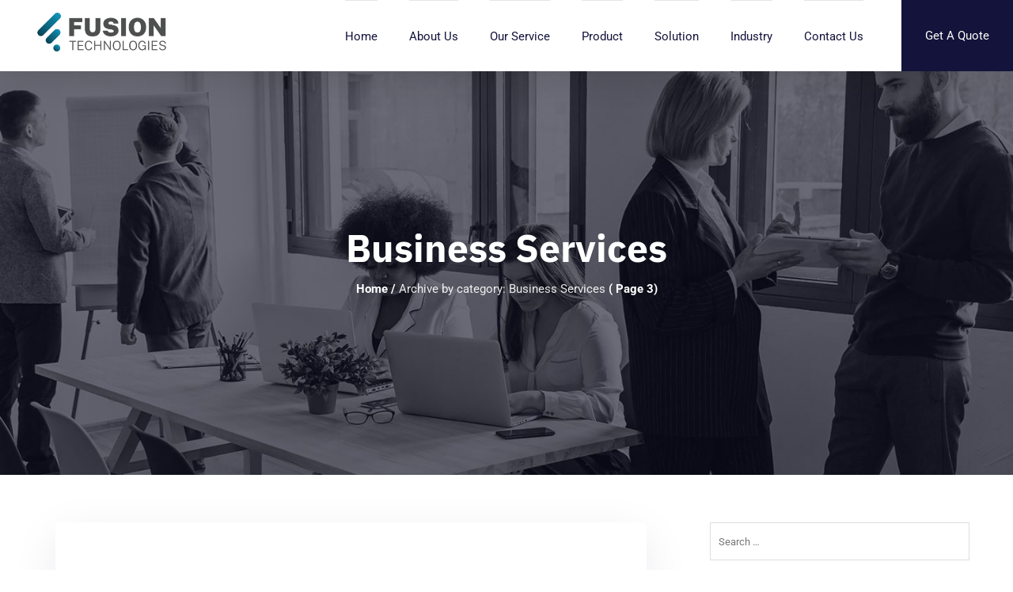

--- FILE ---
content_type: text/html; charset=UTF-8
request_url: https://fusiontc.com/category/business-services/page/3/
body_size: 11170
content:
<!DOCTYPE html>
<html lang="en-US">
<head>
    <meta charset="UTF-8">
	<meta name="viewport" content="width=device-width, initial-scale=1.0" />
	<meta http-equiv="X-UA-Compatible" content="IE=edge">
	<link rel="profile" href="https://gmpg.org/xfn/11" />
                            
                        <meta name='robots' content='index, follow, max-image-preview:large, max-snippet:-1, max-video-preview:-1' />
	
	
	<!-- This site is optimized with the Yoast SEO plugin v26.3 - https://yoast.com/wordpress/plugins/seo/ -->
	<title>Business Services Archives - Page 3 of 3 - Fusion Technologies</title>
	<link rel="canonical" href="https://fusiontc.com/category/business-services/page/3/" />
	<link rel="prev" href="https://fusiontc.com/category/business-services/page/2/" />
	<meta property="og:locale" content="en_US" />
	<meta property="og:type" content="article" />
	<meta property="og:title" content="Business Services Archives - Page 3 of 3 - Fusion Technologies" />
	<meta property="og:url" content="https://fusiontc.com/category/business-services/" />
	<meta property="og:site_name" content="Fusion Technologies" />
	<meta name="twitter:card" content="summary_large_image" />
	<script type="application/ld+json" class="yoast-schema-graph">{"@context":"https://schema.org","@graph":[{"@type":"CollectionPage","@id":"https://fusiontc.com/category/business-services/","url":"https://fusiontc.com/category/business-services/page/3/","name":"Business Services Archives - Page 3 of 3 - Fusion Technologies","isPartOf":{"@id":"https://fusiontc.com/#website"},"primaryImageOfPage":{"@id":"https://fusiontc.com/category/business-services/page/3/#primaryimage"},"image":{"@id":"https://fusiontc.com/category/business-services/page/3/#primaryimage"},"thumbnailUrl":"https://fusiontc.com/wp-content/uploads/2020/03/digital-marketing-agency.jpg","breadcrumb":{"@id":"https://fusiontc.com/category/business-services/page/3/#breadcrumb"},"inLanguage":"en-US"},{"@type":"ImageObject","inLanguage":"en-US","@id":"https://fusiontc.com/category/business-services/page/3/#primaryimage","url":"https://fusiontc.com/wp-content/uploads/2020/03/digital-marketing-agency.jpg","contentUrl":"https://fusiontc.com/wp-content/uploads/2020/03/digital-marketing-agency.jpg","width":680,"height":450,"caption":"digital-transformation-consulting-services"},{"@type":"BreadcrumbList","@id":"https://fusiontc.com/category/business-services/page/3/#breadcrumb","itemListElement":[{"@type":"ListItem","position":1,"name":"Home","item":"https://fusiontc.com/"},{"@type":"ListItem","position":2,"name":"Business Services"}]},{"@type":"WebSite","@id":"https://fusiontc.com/#website","url":"https://fusiontc.com/","name":"Fusion Technologies","description":"Web Applications, Android/iOS Development, Digital Marketing, IT Outsourcing","potentialAction":[{"@type":"SearchAction","target":{"@type":"EntryPoint","urlTemplate":"https://fusiontc.com/?s={search_term_string}"},"query-input":{"@type":"PropertyValueSpecification","valueRequired":true,"valueName":"search_term_string"}}],"inLanguage":"en-US"}]}</script>
	<!-- / Yoast SEO plugin. -->


<link rel='dns-prefetch' href='//cdnjs.cloudflare.com' />
<link rel='dns-prefetch' href='//checkout.razorpay.com' />
<link rel='dns-prefetch' href='//js.stripe.com' />
<link rel='dns-prefetch' href='//checkout.stripe.com' />
<link rel='dns-prefetch' href='//fonts.googleapis.com' />
<link rel="alternate" type="application/rss+xml" title="Fusion Technologies &raquo; Feed" href="https://fusiontc.com/feed/" />
<link rel="alternate" type="application/rss+xml" title="Fusion Technologies &raquo; Comments Feed" href="https://fusiontc.com/comments/feed/" />
<link rel="alternate" type="application/rss+xml" title="Fusion Technologies &raquo; Business Services Category Feed" href="https://fusiontc.com/category/business-services/feed/" />
		
				<!-- This site uses the Google Analytics by MonsterInsights plugin v9.9.0 - Using Analytics tracking - https://www.monsterinsights.com/ -->
		<!-- Note: MonsterInsights is not currently configured on this site. The site owner needs to authenticate with Google Analytics in the MonsterInsights settings panel. -->
					<!-- No tracking code set -->
				<!-- / Google Analytics by MonsterInsights -->
		
<link data-optimized="2" rel="stylesheet" href="https://fusiontc.com/wp-content/litespeed/css/89e2376c21aa27f535e4a1582ea9be7b.css?ver=13caa" />







































<script type="text/javascript" src="https://fusiontc.com/wp-includes/js/jquery/jquery.min.js?ver=3.7.1" id="jquery-core-js"></script>















<script></script><link rel="https://api.w.org/" href="https://fusiontc.com/wp-json/" /><link rel="alternate" title="JSON" type="application/json" href="https://fusiontc.com/wp-json/wp/v2/categories/17" /><link rel="EditURI" type="application/rsd+xml" title="RSD" href="https://fusiontc.com/xmlrpc.php?rsd" />

<meta name="viewport" content="width=device-width, minimum-scale=1" /><meta name="viewport" content="width=device-width, initial-scale=1, maximum-scale=1">		
				
			<noscript><style>.woocommerce-product-gallery{ opacity: 1 !important; }</style></noscript>
	<meta name="generator" content="Powered by WPBakery Page Builder - drag and drop page builder for WordPress."/>
<link rel="icon" href="https://fusiontc.com/wp-content/uploads/2023/03/flaticon-100x100.png" sizes="32x32" />
<link rel="icon" href="https://fusiontc.com/wp-content/uploads/2023/03/flaticon.png" sizes="192x192" />
<link rel="apple-touch-icon" href="https://fusiontc.com/wp-content/uploads/2023/03/flaticon.png" />
<meta name="msapplication-TileImage" content="https://fusiontc.com/wp-content/uploads/2023/03/flaticon.png" />
		
		<noscript><style> .wpb_animate_when_almost_visible { opacity: 1; }</style></noscript></head>
<body class="archive paged category category-business-services category-17 wp-embed-responsive paged-3 category-paged-3 wp-theme-teba wp-child-theme-teba-child theme-teba woocommerce-no-js wide wpb-js-composer js-comp-ver-8.4.1 vc_responsive">
<div class="wrapper">
<header id="header">
	<div id="mo_header" class="mo-header-v2 mo-header-stick">
		<!-- Start Header Menu -->
		<div class="mo-header-menu">
            <div class="container-menu">
                <div class="mo-col-logo">
                    <div class="mo-logo">
                        <a href="https://fusiontc.com/">
                            <img class="Logo_white" src="https://fusiontc.com/wp-content/uploads/2023/03/Fusion-Technology-Logo-_png-min.png" alt="logo" /><img class="logo " src="https://fusiontc.com/wp-content/uploads/2023/03/Fusion-Technology-Logo-_png-min.png" alt="logo"/>                        </a>
                    </div>
                </div>
				 
							<a class="btn-nav button light hr_light bg_primary bg_hr_dark roll" href="https://fusiontc.com/contact-us/"><span>Get A Quote</span></a>
									    <div id="mo-header-icon" class="mo-header-icon visible-xs visible-sm"><span></span></div> <span class="menu-divider visible-xs visible-sm"></span>

                                    
                <div class="menu_other_v2">
				   				   								  </div> <!-- End menu_other_v2 -->  
			  
		     
			  <div class="mo-col-menu">
				<div class="mo-menu-list hidden-xs hidden-sm "><ul id="menu-main-menu" class="text-right"><li id="menu-item-16392" class="menu-item menu-item-type-post_type menu-item-object-page menu-item-home nomega-menu-item algleft menu-item-16392"><a href="https://fusiontc.com/">Home</a></li>
<li id="menu-item-16393" class="menu-item menu-item-type-custom menu-item-object-custom menu-item-has-children nomega-menu-item algleft menu-item-16393"><a href="#">About Us</a>
<ul class='depth0 standard sub-menu' style="">
	<li id="menu-item-16394" class="menu-item menu-item-type-post_type menu-item-object-page nomega-menu-item algleft menu-item-16394"><a href="https://fusiontc.com/company-overview/">Company Overview</a></li>
</ul>
</li>
<li id="menu-item-16395" class="menu-item menu-item-type-custom menu-item-object-custom menu-item-has-children mega-menu-item fullwidth menu-item-16395"><a href="#">Our Service</a>
<ul class='depth0 columns4 sub-menu' style="">
	<li id="menu-item-18116" class="menu-item menu-item-type-post_type menu-item-object-page nomega-menu-item algleft menu-item-18116"><a href="https://fusiontc.com/wordpress-designing-development/">WordPress Designing &#038; Development</a></li>
	<li id="menu-item-16388" class="menu-item menu-item-type-post_type menu-item-object-page nomega-menu-item algleft menu-item-16388"><a href="https://fusiontc.com/custom-software-development/">Custom Software Development</a></li>
	<li id="menu-item-24011" class="menu-item menu-item-type-post_type menu-item-object-page nomega-menu-item algleft menu-item-24011"><a href="https://fusiontc.com/wordpress-maintenance/">WordPress Maintenance</a></li>
	<li id="menu-item-17555" class="menu-item menu-item-type-post_type menu-item-object-page nomega-menu-item algleft menu-item-17555"><a href="https://fusiontc.com/website-security-malware-cleanup/">Website Security &#038; Malware Cleanup</a></li>
	<li id="menu-item-16578" class="menu-item menu-item-type-post_type menu-item-object-page nomega-menu-item algleft menu-item-16578"><a href="https://fusiontc.com/website-migration/">Website Migration</a></li>
	<li id="menu-item-16505" class="menu-item menu-item-type-post_type menu-item-object-page nomega-menu-item algleft menu-item-16505"><a href="https://fusiontc.com/email-migration-services/">Email Migration</a></li>
	<li id="menu-item-16944" class="menu-item menu-item-type-post_type menu-item-object-page nomega-menu-item algleft menu-item-16944"><a href="https://fusiontc.com/brand-identity/">Brand Identity</a></li>
	<li id="menu-item-16609" class="menu-item menu-item-type-post_type menu-item-object-page nomega-menu-item algleft menu-item-16609"><a href="https://fusiontc.com/digital-marketing-service-provider/">Digital Marketing</a></li>
	<li id="menu-item-19069" class="menu-item menu-item-type-post_type menu-item-object-page nomega-menu-item algleft menu-item-19069"><a href="https://fusiontc.com/wp-optimize-hosting/">WP Optimize Hosting</a></li>
	<li id="menu-item-20492" class="menu-item menu-item-type-post_type menu-item-object-page nomega-menu-item algleft menu-item-20492"><a href="https://fusiontc.com/whatsapp-business-api/">WhatsApp Business</a></li>
	<li id="menu-item-17484" class="menu-item menu-item-type-post_type menu-item-object-page nomega-menu-item algleft menu-item-17484"><a href="https://fusiontc.com/business-crm/">Business CRM</a></li>
</ul>
</li>
<li id="menu-item-16396" class="menu-item menu-item-type-custom menu-item-object-custom menu-item-has-children nomega-menu-item algleft menu-item-16396"><a href="#">Product</a>
<ul class='depth0 standard sub-menu' style="">
	<li id="menu-item-16946" class="menu-item menu-item-type-post_type menu-item-object-page nomega-menu-item algleft menu-item-16946"><a href="https://fusiontc.com/simplhrm/">Simplhrm</a></li>
</ul>
</li>
<li id="menu-item-20021" class="menu-item menu-item-type-custom menu-item-object-custom menu-item-has-children nomega-menu-item algleft menu-item-20021"><a href="#">Solution</a>
<ul class='depth0 standard sub-menu' style="">
	<li id="menu-item-20204" class="menu-item menu-item-type-post_type menu-item-object-page nomega-menu-item algleft menu-item-20204"><a href="https://fusiontc.com/microsoft-365-business/">Microsoft 365 Business</a></li>
	<li id="menu-item-20203" class="menu-item menu-item-type-post_type menu-item-object-page nomega-menu-item algleft menu-item-20203"><a href="https://fusiontc.com/google-workspace/">Google Workspace</a></li>
	<li id="menu-item-24573" class="menu-item menu-item-type-post_type menu-item-object-page nomega-menu-item algleft menu-item-24573"><a href="https://fusiontc.com/ada-compliance/">ADA Compliance</a></li>
	<li id="menu-item-24572" class="menu-item menu-item-type-post_type menu-item-object-page nomega-menu-item algleft menu-item-24572"><a href="https://fusiontc.com/e-waste-recycling/">E-Waste Recycling</a></li>
</ul>
</li>
<li id="menu-item-17589" class="menu-item menu-item-type-custom menu-item-object-custom menu-item-has-children nomega-menu-item algleft menu-item-17589"><a href="#">Industry</a>
<ul class='depth0 standard sub-menu' style="">
	<li id="menu-item-18873" class="menu-item menu-item-type-post_type menu-item-object-page nomega-menu-item algleft menu-item-18873"><a href="https://fusiontc.com/healthcare/">Healthcare</a></li>
	<li id="menu-item-18866" class="menu-item menu-item-type-post_type menu-item-object-page nomega-menu-item algleft menu-item-18866"><a href="https://fusiontc.com/it-e-commerce/">IT &#038; E-commerce</a></li>
	<li id="menu-item-18907" class="menu-item menu-item-type-post_type menu-item-object-page nomega-menu-item algleft menu-item-18907"><a href="https://fusiontc.com/retail/">Retail</a></li>
	<li id="menu-item-18904" class="menu-item menu-item-type-post_type menu-item-object-page nomega-menu-item algleft menu-item-18904"><a href="https://fusiontc.com/wellness/">Wellness</a></li>
	<li id="menu-item-18906" class="menu-item menu-item-type-post_type menu-item-object-page nomega-menu-item algleft menu-item-18906"><a href="https://fusiontc.com/oil-gas/">Oil &#038; Gas</a></li>
	<li id="menu-item-18905" class="menu-item menu-item-type-post_type menu-item-object-page nomega-menu-item algleft menu-item-18905"><a href="https://fusiontc.com/real-estate/">Real Estate</a></li>
</ul>
</li>
<li id="menu-item-17473" class="menu-item menu-item-type-post_type menu-item-object-page nomega-menu-item algleft menu-item-17473"><a href="https://fusiontc.com/contact-us/">Contact us</a></li>
</ul></div>			  </div><!-- End menu -->
           </div><!-- End container -->
		</div><!-- End mo-header-menu -->
	</div><!-- End mo_header -->
</header>

<div class="sidepanel sidepanel_v2">
    <a id="menu-close" href="#" class="close-btn"><span></span></a>
    <div class="sidepanel-content"> 
        <div class="sidepanel-left col-md-12 col-xs-12">
             <div id="text-5" class="widget widget_text">			<div class="textwidget"><h3>let&#8217;s make something together</h3>
<p class="subtitle">Give us a call or drop by anytime, we endeavour to answer all enquiries within 24 hours on business days.</p>
<h6 class="color-main">Find us</h6>
<p>PO Box 16122 Collins Street West<br />
Victoria 8007 Australia</p>
<h6 class="color-main">Email us</h6>
<p><a href="/cdn-cgi/l/email-protection" class="__cf_email__" data-cfemail="751c1b131a35111a18141c1b5b161a18">[email&#160;protected]</a><br />
<a href="/cdn-cgi/l/email-protection" class="__cf_email__" data-cfemail="36534e575b465a537652595b575f581855595b">[email&#160;protected]</a></p>
<h6 class="color-main">Phone support</h6>
<p>Phone: + (066) 0760 0260<br />
+ (057) 0760 0560</p>
</div>
		</div>			 			 <ul class="social_list">
					 	 <li><a class="facebook" href="#" title="facebook" target="_blank"><i class="fa fa-facebook"></i></a></li>
	 	 <li><a class="twitter" href="#" title="twitter" target="_blank"><i class="fa fa-twitter"></i></a></li>
	 	 <li><a class="linkedin" href="#" title="linkedin" target="_blank"><i class="fa fa-linkedin"></i></a></li>
	 	 <li><a class="instagram" href="#" title="instagram" target="_blank"><i class="fa fa-instagram"></i></a></li>
	     
			 </ul> 
					</div>
    </div>
</div> <!-- End sidepanel -->
<div class="sidepanel-overlay"></div>

<div class="main-search v2">
    <div class="main-search-container">
        <div class="main-search-close">
            <span></span>
        </div>
        <div class="main-search-content">
            <div class="widget header_search" >
 <form role="search" method="get" class="search-form" action="https://fusiontc.com/">
    <label class="label-field">
        <input type="search"  value="" name="s" class="search-field"  placeholder="Search …">
    </label>
    <input type="submit" class="search-submit" value="Search">
 </form>
</div>        </div>
    </div>
</div> <!-- End main-search --><div class="main-content">
            	<div class="page-header pagetitle-v3">
				<div class="hero parallax wrapper mo-title-bar-wrap">
					<div class="container parallax-container">
						<div class="cd-intro mo-title-bar">
												   		<h2 class="mo-text-ellipsis">Business Services</h2> 
													<div class="mo-path"><div class="mo-path-inner"><a href="https://fusiontc.com/">Home</a> / <span class="current">Archive by category: Business Services</span> ( Page 3)</div></div>
											   </div>
					</div><!-- .container.reskew -->
				</div> <!-- .hero -->
			</div><!-- .page-header -->
			 <div class="single-content">
	   <div class="mo-blog-archive container">
	        <div class="row">
	            				
				<!-- Start Left Sidebar -->
								<!-- End Left Sidebar -->
                
                 <!-- Start Content -->
				<div class="with-sidebar content mo-blog">
				   <div class="posts grid-post">
					<div class="masonry-post post post-item col-xs-12 col-sm-12 col-md-12 mo-blog-masonry-wrapper clearfix grid-post">
	<article id="post-13365" class="post-13365 post type-post status-publish format-standard has-post-thumbnail hentry category-business-services category-digital-marketing tag-digital-consultancy tag-digital-marketing tag-digital-marketing-agency-in-nagpur tag-digital-transformation-consulting-services">
		<div class="grid-left-post">
			<div class="content-post">
				<ul class="meta-post">
					<li class="date">March 18, 2020</li>
					<li><div class="author">Diya Murty</div></li>
				</ul>
				<h3 class="post-title"><a href="https://fusiontc.com/choose-right-digital-transformation-consulting-services-for-your-business-in-2020/"> How to Choose the Right Digital Transformation Consulting Services for Your Business in 2020</a></h3>
				<p><p>Marketing your business online isn&#8217;t a simple task for the individual or business owner who doesn&#8217;t know anything about digital marketing and marketing strategy for the business. Here you would like a digital transformation consulting services to know all about your marketing needs. But What if your selected marketing agency fails to offer you the [&hellip;]</p>
</p>
				<a class="button btn-txt btn-txt-arrow dark" href="https://fusiontc.com/choose-right-digital-transformation-consulting-services-for-your-business-in-2020/" ><span class="button-text">Read More</span></a>
			</div>
		</div> 
	</article>
</div> <div class="masonry-post post post-item col-xs-12 col-sm-12 col-md-12 mo-blog-masonry-wrapper clearfix grid-post">
	<article id="post-13348" class="post-13348 post type-post status-publish format-standard has-post-thumbnail hentry category-business-services category-digital-marketing tag-digital-consultancy tag-digital-marketing-agency-in-nagpur tag-lead-generation-from-website">
		<div class="grid-left-post">
			<div class="content-post">
				<ul class="meta-post">
					<li class="date">March 16, 2020</li>
					<li><div class="author">Diya Murty</div></li>
				</ul>
				<h3 class="post-title"><a href="https://fusiontc.com/ways-to-supercharge-lead-generation-from-website/"> 7 Ways to Supercharge Lead Generation From Your Website</a></h3>
				<p><p>The team at Fusion Technologies have, decades of experience in building and maintaining websites which both drive traffic and generate leads for clients. To be ready to still deliver for clients, we&#8217;ve continuously needed to keep it up the top of changes in both the behavior of website visitors and therefore the search indexing preferences [&hellip;]</p>
</p>
				<a class="button btn-txt btn-txt-arrow dark" href="https://fusiontc.com/ways-to-supercharge-lead-generation-from-website/" ><span class="button-text">Read More</span></a>
			</div>
		</div> 
	</article>
</div> <div class="masonry-post post post-item col-xs-12 col-sm-12 col-md-12 mo-blog-masonry-wrapper clearfix grid-post">
	<article id="post-12957" class="post-12957 post type-post status-publish format-standard has-post-thumbnail hentry category-business-services tag-need-of-hrm-software tag-use-of-hr-software">
		<div class="grid-left-post">
			<div class="content-post">
				<ul class="meta-post">
					<li class="date">February 28, 2020</li>
					<li><div class="author">Diya Murty</div></li>
				</ul>
				<h3 class="post-title"><a href="https://fusiontc.com/top-reasons-to-use-of-hr-software/"> Top 15 reasons to use HR software</a></h3>
				<p><p>HR software assists an organization’s human resources department by automating manual tasks, keeping employee information organized, and creating data-driven reports. This is often all done electronically, eliminating the necessity for paper documents. HR software also can serve employees and managers within a corporation, assisting with tasks like time tracking, updating employee directories, and performance management. [&hellip;]</p>
</p>
				<a class="button btn-txt btn-txt-arrow dark" href="https://fusiontc.com/top-reasons-to-use-of-hr-software/" ><span class="button-text">Read More</span></a>
			</div>
		</div> 
	</article>
</div> <div class="masonry-post post post-item col-xs-12 col-sm-12 col-md-12 mo-blog-masonry-wrapper clearfix grid-post">
	<article id="post-12927" class="post-12927 post type-post status-publish format-standard has-post-thumbnail hentry category-business-services category-uncategorized tag-features-of-free-hr-managment-software tag-free-hr-management-software">
		<div class="grid-left-post">
			<div class="content-post">
				<ul class="meta-post">
					<li class="date">February 26, 2020</li>
					<li><div class="author">Diya Murty</div></li>
				</ul>
				<h3 class="post-title"><a href="https://fusiontc.com/checklist-of-free-hr-management-software/"> Features You must Check Before Buying HR Software</a></h3>
				<p><p>Leveraging the technology, the HR management Software aims at streamlining and accelerating HRMS processes and enabling you to automate a company&#8217;s various aspects by minimizing the workload and maximizing the efficiency of the department. Our customer-focused approach helps our clients to fulfill their unique needs and even maximize their full potential. Here we listed some [&hellip;]</p>
</p>
				<a class="button btn-txt btn-txt-arrow dark" href="https://fusiontc.com/checklist-of-free-hr-management-software/" ><span class="button-text">Read More</span></a>
			</div>
		</div> 
	</article>
</div> 		                </div><!-- posts -->
		                 <div class="clearfix"></div>
					    		<nav class="mo-pagination" role="navigation">
			<a class="prev page-numbers" href="https://fusiontc.com/category/business-services/page/2/">&laquo; Prev</a>
<a aria-label="Page 1" class="page-numbers" href="https://fusiontc.com/category/business-services/">1</a>
<a aria-label="Page 2" class="page-numbers" href="https://fusiontc.com/category/business-services/page/2/">2</a>
<span aria-label="Page 3" aria-current="page" class="page-numbers current">3</span>		</nav>
						   </div>
				<!-- End Content -->
				
				<!-- Start Right Sidebar -->
			    				   <div class="sidebar sidebar-right"><div id="search-2" class="widget widget_search"><div class="widget header_search" >
 <form role="search" method="get" class="search-form" action="https://fusiontc.com/">
    <label class="label-field">
        <input type="search"  value="" name="s" class="search-field"  placeholder="Search …">
    </label>
    <input type="submit" class="search-submit" value="Search">
 </form>
</div></div><div id="categories-3" class="widget widget_categories"><h4 class="wg-title">CATEGORIES</h4>
			<ul>
					<li class="cat-item cat-item-2270"><a href="https://fusiontc.com/category/business/">Business</a>
</li>
	<li class="cat-item cat-item-16"><a href="https://fusiontc.com/category/business-plans/">Business Plans</a>
</li>
	<li class="cat-item cat-item-17 current-cat"><a aria-current="page" href="https://fusiontc.com/category/business-services/">Business Services</a>
</li>
	<li class="cat-item cat-item-79"><a href="https://fusiontc.com/category/corporate-world/">Corporate World</a>
</li>
	<li class="cat-item cat-item-1514"><a href="https://fusiontc.com/category/cyber-security/">Cyber Security</a>
</li>
	<li class="cat-item cat-item-74"><a href="https://fusiontc.com/category/digital-marketing/">Digital Marketing</a>
</li>
	<li class="cat-item cat-item-1082"><a href="https://fusiontc.com/category/email-migration/">Email Migration</a>
</li>
	<li class="cat-item cat-item-19"><a href="https://fusiontc.com/category/finance-accounting/">Finance &amp; Accounting</a>
</li>
	<li class="cat-item cat-item-103"><a href="https://fusiontc.com/category/technology/">Technology</a>
</li>
	<li class="cat-item cat-item-1"><a href="https://fusiontc.com/category/uncategorized/">Uncategorized</a>
</li>
	<li class="cat-item cat-item-2311"><a href="https://fusiontc.com/category/business-services/vyapar-billing-software/">Vyapar Billing Software</a>
</li>
	<li class="cat-item cat-item-999"><a href="https://fusiontc.com/category/web-development/">Web Development</a>
</li>
	<li class="cat-item cat-item-119"><a href="https://fusiontc.com/category/web-hosting/">Web Hosting</a>
</li>
			</ul>

			</div><div id="tag_cloud-1" class="widget widget_tag_cloud"><h4 class="wg-title">Tags</h4><div class="tagcloud"><span><a href="https://fusiontc.com/tag/amazon-aws/" class="tag-cloud-link tag-link-125 tag-link-position-1" style="font-size: 13.25pt;" aria-label="amazon aws (2 items)">amazon aws</a></span><span>
<a href="https://fusiontc.com/tag/amazon-lighsail/" class="tag-cloud-link tag-link-124 tag-link-position-2" style="font-size: 8pt;" aria-label="Amazon Lighsail (1 item)">Amazon Lighsail</a></span><span>
<a href="https://fusiontc.com/tag/aws/" class="tag-cloud-link tag-link-468 tag-link-position-3" style="font-size: 8pt;" aria-label="AWS (1 item)">AWS</a></span><span>
<a href="https://fusiontc.com/tag/best-seo-company-in-nagpur/" class="tag-cloud-link tag-link-96 tag-link-position-4" style="font-size: 8pt;" aria-label="best seo company in Nagpur (1 item)">best seo company in Nagpur</a></span><span>
<a href="https://fusiontc.com/tag/business/" class="tag-cloud-link tag-link-23 tag-link-position-5" style="font-size: 13.25pt;" aria-label="Business (2 items)">Business</a></span><span>
<a href="https://fusiontc.com/tag/content-marketing/" class="tag-cloud-link tag-link-97 tag-link-position-6" style="font-size: 8pt;" aria-label="Content Marketing (1 item)">Content Marketing</a></span><span>
<a href="https://fusiontc.com/tag/digital-consultancy/" class="tag-cloud-link tag-link-1432 tag-link-position-7" style="font-size: 16.75pt;" aria-label="Digital Consultancy (3 items)">Digital Consultancy</a></span><span>
<a href="https://fusiontc.com/tag/digital-marketing/" class="tag-cloud-link tag-link-75 tag-link-position-8" style="font-size: 22pt;" aria-label="Digital Marketing (5 items)">Digital Marketing</a></span><span>
<a href="https://fusiontc.com/tag/digital-marketing-agency-in-nagpur/" class="tag-cloud-link tag-link-973 tag-link-position-9" style="font-size: 16.75pt;" aria-label="digital marketing agency in nagpur (3 items)">digital marketing agency in nagpur</a></span><span>
<a href="https://fusiontc.com/tag/digital-marketing-company/" class="tag-cloud-link tag-link-91 tag-link-position-10" style="font-size: 8pt;" aria-label="digital marketing company (1 item)">digital marketing company</a></span><span>
<a href="https://fusiontc.com/tag/digital-marketing-company-in-nagpur/" class="tag-cloud-link tag-link-93 tag-link-position-11" style="font-size: 13.25pt;" aria-label="digital marketing company in nagpur (2 items)">digital marketing company in nagpur</a></span><span>
<a href="https://fusiontc.com/tag/digital-marketing-scope/" class="tag-cloud-link tag-link-92 tag-link-position-12" style="font-size: 8pt;" aria-label="digital marketing scope (1 item)">digital marketing scope</a></span><span>
<a href="https://fusiontc.com/tag/digital-media/" class="tag-cloud-link tag-link-76 tag-link-position-13" style="font-size: 8pt;" aria-label="Digital Media (1 item)">Digital Media</a></span><span>
<a href="https://fusiontc.com/tag/easy-seo-tips/" class="tag-cloud-link tag-link-86 tag-link-position-14" style="font-size: 8pt;" aria-label="Easy SEO Tips (1 item)">Easy SEO Tips</a></span><span>
<a href="https://fusiontc.com/tag/ecommerce-hosting/" class="tag-cloud-link tag-link-121 tag-link-position-15" style="font-size: 8pt;" aria-label="ecommerce hosting (1 item)">ecommerce hosting</a></span><span>
<a href="https://fusiontc.com/tag/facebook/" class="tag-cloud-link tag-link-104 tag-link-position-16" style="font-size: 8pt;" aria-label="facebook (1 item)">facebook</a></span><span>
<a href="https://fusiontc.com/tag/free-solutions/" class="tag-cloud-link tag-link-469 tag-link-position-17" style="font-size: 8pt;" aria-label="Free Solutions (1 item)">Free Solutions</a></span><span>
<a href="https://fusiontc.com/tag/google-tips/" class="tag-cloud-link tag-link-84 tag-link-position-18" style="font-size: 8pt;" aria-label="Google Tips (1 item)">Google Tips</a></span><span>
<a href="https://fusiontc.com/tag/grow-digital-tips/" class="tag-cloud-link tag-link-78 tag-link-position-19" style="font-size: 8pt;" aria-label="Grow Digital Tips (1 item)">Grow Digital Tips</a></span><span>
<a href="https://fusiontc.com/tag/india-mobile-users/" class="tag-cloud-link tag-link-107 tag-link-position-20" style="font-size: 8pt;" aria-label="india mobile users (1 item)">india mobile users</a></span><span>
<a href="https://fusiontc.com/tag/it-companies-to-hire/" class="tag-cloud-link tag-link-72 tag-link-position-21" style="font-size: 8pt;" aria-label="IT Companies to hire (1 item)">IT Companies to hire</a></span><span>
<a href="https://fusiontc.com/tag/leadership/" class="tag-cloud-link tag-link-80 tag-link-position-22" style="font-size: 8pt;" aria-label="Leadership (1 item)">Leadership</a></span><span>
<a href="https://fusiontc.com/tag/lighsail/" class="tag-cloud-link tag-link-123 tag-link-position-23" style="font-size: 8pt;" aria-label="Lighsail (1 item)">Lighsail</a></span><span>
<a href="https://fusiontc.com/tag/lite-app/" class="tag-cloud-link tag-link-108 tag-link-position-24" style="font-size: 8pt;" aria-label="lite app (1 item)">lite app</a></span><span>
<a href="https://fusiontc.com/tag/marketing-strategies/" class="tag-cloud-link tag-link-98 tag-link-position-25" style="font-size: 8pt;" aria-label="Marketing strategies (1 item)">Marketing strategies</a></span><span>
<a href="https://fusiontc.com/tag/mobile-friendly-website/" class="tag-cloud-link tag-link-99 tag-link-position-26" style="font-size: 8pt;" aria-label="Mobile friendly website (1 item)">Mobile friendly website</a></span><span>
<a href="https://fusiontc.com/tag/outsource/" class="tag-cloud-link tag-link-70 tag-link-position-27" style="font-size: 8pt;" aria-label="Outsource (1 item)">Outsource</a></span><span>
<a href="https://fusiontc.com/tag/outsource-it-companies/" class="tag-cloud-link tag-link-73 tag-link-position-28" style="font-size: 8pt;" aria-label="Outsource IT Companies (1 item)">Outsource IT Companies</a></span><span>
<a href="https://fusiontc.com/tag/outstaffing/" class="tag-cloud-link tag-link-71 tag-link-position-29" style="font-size: 8pt;" aria-label="outstaffing (1 item)">outstaffing</a></span><span>
<a href="https://fusiontc.com/tag/responsive-website/" class="tag-cloud-link tag-link-100 tag-link-position-30" style="font-size: 8pt;" aria-label="responsive website (1 item)">responsive website</a></span><span>
<a href="https://fusiontc.com/tag/search-engine/" class="tag-cloud-link tag-link-82 tag-link-position-31" style="font-size: 8pt;" aria-label="Search Engine (1 item)">Search Engine</a></span><span>
<a href="https://fusiontc.com/tag/search-engine-marketing/" class="tag-cloud-link tag-link-95 tag-link-position-32" style="font-size: 8pt;" aria-label="Search engine marketing (1 item)">Search engine marketing</a></span><span>
<a href="https://fusiontc.com/tag/seo/" class="tag-cloud-link tag-link-83 tag-link-position-33" style="font-size: 8pt;" aria-label="SEO (1 item)">SEO</a></span><span>
<a href="https://fusiontc.com/tag/seo-company-in-nagpur/" class="tag-cloud-link tag-link-94 tag-link-position-34" style="font-size: 13.25pt;" aria-label="seo company in nagpur (2 items)">seo company in nagpur</a></span><span>
<a href="https://fusiontc.com/tag/social-media-marketing/" class="tag-cloud-link tag-link-77 tag-link-position-35" style="font-size: 8pt;" aria-label="Social Media Marketing (1 item)">Social Media Marketing</a></span><span>
<a href="https://fusiontc.com/tag/tiktok-lite-app/" class="tag-cloud-link tag-link-106 tag-link-position-36" style="font-size: 8pt;" aria-label="tiktok lite app (1 item)">tiktok lite app</a></span><span>
<a href="https://fusiontc.com/tag/tinder/" class="tag-cloud-link tag-link-105 tag-link-position-37" style="font-size: 8pt;" aria-label="tinder (1 item)">tinder</a></span><span>
<a href="https://fusiontc.com/tag/top-seo-hacks/" class="tag-cloud-link tag-link-85 tag-link-position-38" style="font-size: 8pt;" aria-label="Top SEO Hacks (1 item)">Top SEO Hacks</a></span><span>
<a href="https://fusiontc.com/tag/video-conferencing-solution/" class="tag-cloud-link tag-link-1512 tag-link-position-39" style="font-size: 13.25pt;" aria-label="video conferencing solution (2 items)">video conferencing solution</a></span><span>
<a href="https://fusiontc.com/tag/web-design/" class="tag-cloud-link tag-link-102 tag-link-position-40" style="font-size: 16.75pt;" aria-label="web design (3 items)">web design</a></span><span>
<a href="https://fusiontc.com/tag/web-development/" class="tag-cloud-link tag-link-101 tag-link-position-41" style="font-size: 13.25pt;" aria-label="web development (2 items)">web development</a></span><span>
<a href="https://fusiontc.com/tag/web-hsoting/" class="tag-cloud-link tag-link-120 tag-link-position-42" style="font-size: 8pt;" aria-label="Web Hsoting (1 item)">Web Hsoting</a></span><span>
<a href="https://fusiontc.com/tag/women-leadership/" class="tag-cloud-link tag-link-81 tag-link-position-43" style="font-size: 8pt;" aria-label="Women Leadership (1 item)">Women Leadership</a></span><span>
<a href="https://fusiontc.com/tag/wordpress/" class="tag-cloud-link tag-link-874 tag-link-position-44" style="font-size: 13.25pt;" aria-label="Wordpress (2 items)">Wordpress</a></span><span>
<a href="https://fusiontc.com/tag/wordpress-hosting/" class="tag-cloud-link tag-link-122 tag-link-position-45" style="font-size: 8pt;" aria-label="wordpress hosting (1 item)">wordpress hosting</a></span><span></a></div>
</div><div id="search-3" class="widget widget_search"><h4 class="wg-title">Search on blog</h4><div class="widget header_search" >
 <form role="search" method="get" class="search-form" action="https://fusiontc.com/">
    <label class="label-field">
        <input type="search"  value="" name="s" class="search-field"  placeholder="Search …">
    </label>
    <input type="submit" class="search-submit" value="Search">
 </form>
</div></div><div id="mo_post_list-1" class="widget widget_mo_post_list"><h4 class="wg-title">Post List</h4>			<ul class="mo-post-list">
									<li>
						<a href="https://fusiontc.com/easy-do-it-yourself-tips-to-make-your-site-google-friendly-in-2019/"><div class="mo-thumb" style="background: url(https://fusiontc.com/wp-content/uploads/2017/11/Portfolio-1.jpg) no-repeat center center / cover, #333"></div></a>						<h6 class="mo-title mo-text-ellipsis"><a href="https://fusiontc.com/easy-do-it-yourself-tips-to-make-your-site-google-friendly-in-2019/">Easy Do it Yourself Tips To Make Your Site Google Friendly In 2019</a></h6>
						<div class="mo-meta">
							<span>January 20, 2019</span>
							<span>By Ramesh Pratap Mohan</span>
						</div>
					</li>
									<li>
						<a href="https://fusiontc.com/digital-marketing-trend-2020/"><div class="mo-thumb" style="background: url(https://fusiontc.com/wp-content/uploads/2020/02/digital-marketing-trends-2020-150x150.jpg) no-repeat center center / cover, #333"></div></a>						<h6 class="mo-title mo-text-ellipsis"><a href="https://fusiontc.com/digital-marketing-trend-2020/">8 Digital Marketing Trends for 2020</a></h6>
						<div class="mo-meta">
							<span>February 14, 2020</span>
							<span>By Diya Murty</span>
						</div>
					</li>
									<li>
						<a href="https://fusiontc.com/in-2020-what-is-headless-cms/"><div class="mo-thumb" style="background: url(https://fusiontc.com/wp-content/uploads/2020/02/headless-cms-without-head-150x150.png) no-repeat center center / cover, #333"></div></a>						<h6 class="mo-title mo-text-ellipsis"><a href="https://fusiontc.com/in-2020-what-is-headless-cms/">In 2020: What is Headless CMS ?</a></h6>
						<div class="mo-meta">
							<span>February 18, 2020</span>
							<span>By David Collins</span>
						</div>
					</li>
							</ul>
		</div><div id="tag_cloud-2" class="widget widget_tag_cloud"><h4 class="wg-title">TAG CLOUD</h4><div class="tagcloud"><span><a href="https://fusiontc.com/tag/amazon-aws/" class="tag-cloud-link tag-link-125 tag-link-position-1" style="font-size: 13.25pt;" aria-label="amazon aws (2 items)">amazon aws</a></span><span>
<a href="https://fusiontc.com/tag/amazon-lighsail/" class="tag-cloud-link tag-link-124 tag-link-position-2" style="font-size: 8pt;" aria-label="Amazon Lighsail (1 item)">Amazon Lighsail</a></span><span>
<a href="https://fusiontc.com/tag/aws/" class="tag-cloud-link tag-link-468 tag-link-position-3" style="font-size: 8pt;" aria-label="AWS (1 item)">AWS</a></span><span>
<a href="https://fusiontc.com/tag/best-seo-company-in-nagpur/" class="tag-cloud-link tag-link-96 tag-link-position-4" style="font-size: 8pt;" aria-label="best seo company in Nagpur (1 item)">best seo company in Nagpur</a></span><span>
<a href="https://fusiontc.com/tag/business/" class="tag-cloud-link tag-link-23 tag-link-position-5" style="font-size: 13.25pt;" aria-label="Business (2 items)">Business</a></span><span>
<a href="https://fusiontc.com/tag/content-marketing/" class="tag-cloud-link tag-link-97 tag-link-position-6" style="font-size: 8pt;" aria-label="Content Marketing (1 item)">Content Marketing</a></span><span>
<a href="https://fusiontc.com/tag/digital-consultancy/" class="tag-cloud-link tag-link-1432 tag-link-position-7" style="font-size: 16.75pt;" aria-label="Digital Consultancy (3 items)">Digital Consultancy</a></span><span>
<a href="https://fusiontc.com/tag/digital-marketing/" class="tag-cloud-link tag-link-75 tag-link-position-8" style="font-size: 22pt;" aria-label="Digital Marketing (5 items)">Digital Marketing</a></span><span>
<a href="https://fusiontc.com/tag/digital-marketing-agency-in-nagpur/" class="tag-cloud-link tag-link-973 tag-link-position-9" style="font-size: 16.75pt;" aria-label="digital marketing agency in nagpur (3 items)">digital marketing agency in nagpur</a></span><span>
<a href="https://fusiontc.com/tag/digital-marketing-company/" class="tag-cloud-link tag-link-91 tag-link-position-10" style="font-size: 8pt;" aria-label="digital marketing company (1 item)">digital marketing company</a></span><span>
<a href="https://fusiontc.com/tag/digital-marketing-company-in-nagpur/" class="tag-cloud-link tag-link-93 tag-link-position-11" style="font-size: 13.25pt;" aria-label="digital marketing company in nagpur (2 items)">digital marketing company in nagpur</a></span><span>
<a href="https://fusiontc.com/tag/digital-marketing-scope/" class="tag-cloud-link tag-link-92 tag-link-position-12" style="font-size: 8pt;" aria-label="digital marketing scope (1 item)">digital marketing scope</a></span><span>
<a href="https://fusiontc.com/tag/digital-media/" class="tag-cloud-link tag-link-76 tag-link-position-13" style="font-size: 8pt;" aria-label="Digital Media (1 item)">Digital Media</a></span><span>
<a href="https://fusiontc.com/tag/easy-seo-tips/" class="tag-cloud-link tag-link-86 tag-link-position-14" style="font-size: 8pt;" aria-label="Easy SEO Tips (1 item)">Easy SEO Tips</a></span><span>
<a href="https://fusiontc.com/tag/ecommerce-hosting/" class="tag-cloud-link tag-link-121 tag-link-position-15" style="font-size: 8pt;" aria-label="ecommerce hosting (1 item)">ecommerce hosting</a></span><span>
<a href="https://fusiontc.com/tag/facebook/" class="tag-cloud-link tag-link-104 tag-link-position-16" style="font-size: 8pt;" aria-label="facebook (1 item)">facebook</a></span><span>
<a href="https://fusiontc.com/tag/free-solutions/" class="tag-cloud-link tag-link-469 tag-link-position-17" style="font-size: 8pt;" aria-label="Free Solutions (1 item)">Free Solutions</a></span><span>
<a href="https://fusiontc.com/tag/google-tips/" class="tag-cloud-link tag-link-84 tag-link-position-18" style="font-size: 8pt;" aria-label="Google Tips (1 item)">Google Tips</a></span><span>
<a href="https://fusiontc.com/tag/grow-digital-tips/" class="tag-cloud-link tag-link-78 tag-link-position-19" style="font-size: 8pt;" aria-label="Grow Digital Tips (1 item)">Grow Digital Tips</a></span><span>
<a href="https://fusiontc.com/tag/india-mobile-users/" class="tag-cloud-link tag-link-107 tag-link-position-20" style="font-size: 8pt;" aria-label="india mobile users (1 item)">india mobile users</a></span><span>
<a href="https://fusiontc.com/tag/it-companies-to-hire/" class="tag-cloud-link tag-link-72 tag-link-position-21" style="font-size: 8pt;" aria-label="IT Companies to hire (1 item)">IT Companies to hire</a></span><span>
<a href="https://fusiontc.com/tag/leadership/" class="tag-cloud-link tag-link-80 tag-link-position-22" style="font-size: 8pt;" aria-label="Leadership (1 item)">Leadership</a></span><span>
<a href="https://fusiontc.com/tag/lighsail/" class="tag-cloud-link tag-link-123 tag-link-position-23" style="font-size: 8pt;" aria-label="Lighsail (1 item)">Lighsail</a></span><span>
<a href="https://fusiontc.com/tag/lite-app/" class="tag-cloud-link tag-link-108 tag-link-position-24" style="font-size: 8pt;" aria-label="lite app (1 item)">lite app</a></span><span>
<a href="https://fusiontc.com/tag/marketing-strategies/" class="tag-cloud-link tag-link-98 tag-link-position-25" style="font-size: 8pt;" aria-label="Marketing strategies (1 item)">Marketing strategies</a></span><span>
<a href="https://fusiontc.com/tag/mobile-friendly-website/" class="tag-cloud-link tag-link-99 tag-link-position-26" style="font-size: 8pt;" aria-label="Mobile friendly website (1 item)">Mobile friendly website</a></span><span>
<a href="https://fusiontc.com/tag/outsource/" class="tag-cloud-link tag-link-70 tag-link-position-27" style="font-size: 8pt;" aria-label="Outsource (1 item)">Outsource</a></span><span>
<a href="https://fusiontc.com/tag/outsource-it-companies/" class="tag-cloud-link tag-link-73 tag-link-position-28" style="font-size: 8pt;" aria-label="Outsource IT Companies (1 item)">Outsource IT Companies</a></span><span>
<a href="https://fusiontc.com/tag/outstaffing/" class="tag-cloud-link tag-link-71 tag-link-position-29" style="font-size: 8pt;" aria-label="outstaffing (1 item)">outstaffing</a></span><span>
<a href="https://fusiontc.com/tag/responsive-website/" class="tag-cloud-link tag-link-100 tag-link-position-30" style="font-size: 8pt;" aria-label="responsive website (1 item)">responsive website</a></span><span>
<a href="https://fusiontc.com/tag/search-engine/" class="tag-cloud-link tag-link-82 tag-link-position-31" style="font-size: 8pt;" aria-label="Search Engine (1 item)">Search Engine</a></span><span>
<a href="https://fusiontc.com/tag/search-engine-marketing/" class="tag-cloud-link tag-link-95 tag-link-position-32" style="font-size: 8pt;" aria-label="Search engine marketing (1 item)">Search engine marketing</a></span><span>
<a href="https://fusiontc.com/tag/seo/" class="tag-cloud-link tag-link-83 tag-link-position-33" style="font-size: 8pt;" aria-label="SEO (1 item)">SEO</a></span><span>
<a href="https://fusiontc.com/tag/seo-company-in-nagpur/" class="tag-cloud-link tag-link-94 tag-link-position-34" style="font-size: 13.25pt;" aria-label="seo company in nagpur (2 items)">seo company in nagpur</a></span><span>
<a href="https://fusiontc.com/tag/social-media-marketing/" class="tag-cloud-link tag-link-77 tag-link-position-35" style="font-size: 8pt;" aria-label="Social Media Marketing (1 item)">Social Media Marketing</a></span><span>
<a href="https://fusiontc.com/tag/tiktok-lite-app/" class="tag-cloud-link tag-link-106 tag-link-position-36" style="font-size: 8pt;" aria-label="tiktok lite app (1 item)">tiktok lite app</a></span><span>
<a href="https://fusiontc.com/tag/tinder/" class="tag-cloud-link tag-link-105 tag-link-position-37" style="font-size: 8pt;" aria-label="tinder (1 item)">tinder</a></span><span>
<a href="https://fusiontc.com/tag/top-seo-hacks/" class="tag-cloud-link tag-link-85 tag-link-position-38" style="font-size: 8pt;" aria-label="Top SEO Hacks (1 item)">Top SEO Hacks</a></span><span>
<a href="https://fusiontc.com/tag/video-conferencing-solution/" class="tag-cloud-link tag-link-1512 tag-link-position-39" style="font-size: 13.25pt;" aria-label="video conferencing solution (2 items)">video conferencing solution</a></span><span>
<a href="https://fusiontc.com/tag/web-design/" class="tag-cloud-link tag-link-102 tag-link-position-40" style="font-size: 16.75pt;" aria-label="web design (3 items)">web design</a></span><span>
<a href="https://fusiontc.com/tag/web-development/" class="tag-cloud-link tag-link-101 tag-link-position-41" style="font-size: 13.25pt;" aria-label="web development (2 items)">web development</a></span><span>
<a href="https://fusiontc.com/tag/web-hsoting/" class="tag-cloud-link tag-link-120 tag-link-position-42" style="font-size: 8pt;" aria-label="Web Hsoting (1 item)">Web Hsoting</a></span><span>
<a href="https://fusiontc.com/tag/women-leadership/" class="tag-cloud-link tag-link-81 tag-link-position-43" style="font-size: 8pt;" aria-label="Women Leadership (1 item)">Women Leadership</a></span><span>
<a href="https://fusiontc.com/tag/wordpress/" class="tag-cloud-link tag-link-874 tag-link-position-44" style="font-size: 13.25pt;" aria-label="Wordpress (2 items)">Wordpress</a></span><span>
<a href="https://fusiontc.com/tag/wordpress-hosting/" class="tag-cloud-link tag-link-122 tag-link-position-45" style="font-size: 8pt;" aria-label="wordpress hosting (1 item)">wordpress hosting</a></span><span></a></div>
</div><div id="categories-4" class="widget widget_categories"><h4 class="wg-title">Categories</h4>
			<ul>
					<li class="cat-item cat-item-2270"><a href="https://fusiontc.com/category/business/">Business <span>4</span></a>
</li>
	<li class="cat-item cat-item-16"><a href="https://fusiontc.com/category/business-plans/">Business Plans <span>4</span></a>
</li>
	<li class="cat-item cat-item-17 current-cat"><a aria-current="page" href="https://fusiontc.com/category/business-services/">Business Services <span>24</span></a>
</li>
	<li class="cat-item cat-item-79"><a href="https://fusiontc.com/category/corporate-world/">Corporate World <span>1</span></a>
</li>
	<li class="cat-item cat-item-1514"><a href="https://fusiontc.com/category/cyber-security/">Cyber Security <span>1</span></a>
</li>
	<li class="cat-item cat-item-74"><a href="https://fusiontc.com/category/digital-marketing/">Digital Marketing <span>22</span></a>
</li>
	<li class="cat-item cat-item-1082"><a href="https://fusiontc.com/category/email-migration/">Email Migration <span>1</span></a>
</li>
	<li class="cat-item cat-item-19"><a href="https://fusiontc.com/category/finance-accounting/">Finance &amp; Accounting <span>1</span></a>
</li>
	<li class="cat-item cat-item-103"><a href="https://fusiontc.com/category/technology/">Technology <span>13</span></a>
</li>
	<li class="cat-item cat-item-1"><a href="https://fusiontc.com/category/uncategorized/">Uncategorized <span>4</span></a>
</li>
	<li class="cat-item cat-item-2311"><a href="https://fusiontc.com/category/business-services/vyapar-billing-software/">Vyapar Billing Software <span>1</span></a>
</li>
	<li class="cat-item cat-item-999"><a href="https://fusiontc.com/category/web-development/">Web Development <span>8</span></a>
</li>
	<li class="cat-item cat-item-119"><a href="https://fusiontc.com/category/web-hosting/">Web Hosting <span>4</span></a>
</li>
			</ul>

			</div></div>			    			    <!-- End Right Sidebar -->
            </div> <!-- End row  -->
       </div> <!-- End container -->
   </div> <!-- End single-content -->
</div> <!-- End main-content -->
   <a href="#" id="back-to-top" class="progress hide_icon "><div class="arrow-top"></div>
      <svg class="progress-circle svg-content" width="100%" height="100%" viewBox="0 0 100 100" preserveAspectRatio="xMinYMin meet"><path d="M50,1 a49,49 0 0,1 0,98 a49,49 0 0,1 0,-98"/></svg>
   </a>

<footer class="footer footer_v1 "> 
   <div class="container">
     <div class="row">

          <div class="clearfix>"></div>

              <div class="footer-widget-1 col-sm-3 col-xs-12">
            <div id="block-24" class="widget widget_block"><img decoding="async" src="https://fusiontc.com/wp-content/uploads/2023/03/footer-logo.gif"><div style="clear:both;"></div></div><div id="block-9" class="widget widget_block">
<div style="height:10px" aria-hidden="true" class="wp-block-spacer"></div>
<div style="clear:both;"></div></div><div id="block-12" class="widget widget_block"><h4 class="wg-title">Escalate Issue</h4>
<a href="https://fusiontc.com/support/" target="_blank">Create Support Helpdesk</a><div style="clear:both;"></div></div><div id="teba_widget_social-2" class="widget social-media-widget"><h4 class="wg-title">Connect with us</h4>		<div class="widget-content">
		<ul>
							<li><a href="https://www.facebook.com/fusiontch" target=&quot;_blank&quot;><i class="fa fa-facebook"></i></a></li>
							<li><a href="https://twitter.com/fusiontch" target=&quot;_blank&quot;><i class="fa fa-twitter"></i></a></li>
							<li><a href="https://www.linkedin.com/company/fusion-technologies-services/" target=&quot;_blank&quot;><i class="fa fa-linkedin"></i></a></li>
					</ul>
	    </div>
		<div style="clear:both;"></div></div><div id="block-21" class="widget widget_block">
<div style="height:9px" aria-hidden="true" class="wp-block-spacer"></div>
<div style="clear:both;"></div></div><div id="block-5" class="widget widget_block widget_media_image">
<figure class="wp-block-image size-full is-resized"><img decoding="async" src="https://fusiontc.com/wp-content/uploads/2019/09/we-accepts-payments_new.png" alt="" class="wp-image-8175" width="660" height="55" srcset="https://fusiontc.com/wp-content/uploads/2019/09/we-accepts-payments_new.png 454w, https://fusiontc.com/wp-content/uploads/2019/09/we-accepts-payments_new-300x25.png 300w" sizes="(max-width: 660px) 100vw, 660px" /></figure>
<div style="clear:both;"></div></div>        </div>
             <div class="footer-widget-2 col-sm-3 col-xs-12">
            <div id="mo_post_list-2" class="widget widget_mo_post_list"><h4 class="wg-title">Recent Posts</h4>			<ul class="mo-post-list">
									<li>
						<a href="https://fusiontc.com/building-websites-that-work-fusion-technologies-proven-approach/"><div class="mo-thumb" style="background: url(https://fusiontc.com/wp-content/uploads/2025/09/How-AI-Is-Revolutionizing-Digital-Marketing-8-min-150x150.png) no-repeat center center / cover, #333"></div></a>						<h6 class="mo-title mo-text-ellipsis"><a href="https://fusiontc.com/building-websites-that-work-fusion-technologies-proven-approach/">Building Websites That Work: Fusion Technologies Proven Approach</a></h6>
						<div class="mo-meta">
							<span>September 16, 2025</span>
							<span>By tejas M</span>
						</div>
					</li>
									<li>
						<a href="https://fusiontc.com/ai-in-digital-marketing-what-every-business-must-know/"><div class="mo-thumb" style="background: url(https://fusiontc.com/wp-content/uploads/2025/07/How-AI-Is-Revolutionizing-Digital-Marketing-2-150x150.png) no-repeat center center / cover, #333"></div></a>						<h6 class="mo-title mo-text-ellipsis"><a href="https://fusiontc.com/ai-in-digital-marketing-what-every-business-must-know/">AI in Digital Marketing: What Every Business Must Know</a></h6>
						<div class="mo-meta">
							<span>July 7, 2025</span>
							<span>By akshay</span>
						</div>
					</li>
									<li>
						<a href="https://fusiontc.com/updates-to-pricing-on-the-whatsapp-business-platform/"><div class="mo-thumb" style="background: url(https://fusiontc.com/wp-content/uploads/2024/10/whatsapp-business-api-150x150.png) no-repeat center center / cover, #333"></div></a>						<h6 class="mo-title mo-text-ellipsis"><a href="https://fusiontc.com/updates-to-pricing-on-the-whatsapp-business-platform/">Big Announcement by Meta -Price Changes for WhatsApp Business API</a></h6>
						<div class="mo-meta">
							<span>October 18, 2024</span>
							<span>By Team</span>
						</div>
					</li>
									<li>
						<a href="https://fusiontc.com/best-30-wordpress-plugins-in-2023/"><div class="mo-thumb" style="background: url(https://fusiontc.com/wp-content/uploads/2023/07/Untitled-design-6-e1722511137410-150x150.jpg) no-repeat center center / cover, #333"></div></a>						<h6 class="mo-title mo-text-ellipsis"><a href="https://fusiontc.com/best-30-wordpress-plugins-in-2023/">Best 30 WordPress Plugins in 2024</a></h6>
						<div class="mo-meta">
							<span>July 22, 2024</span>
							<span>By Team</span>
						</div>
					</li>
							</ul>
		<div style="clear:both;"></div></div>        </div>
             <div class="footer-widget-3 col-sm-3 col-xs-12">
            <div id="nav_menu-17" class="widget widget_nav_menu"><h4 class="wg-title">Quick Links</h4><div class="menu-quick-links-container"><ul id="menu-quick-links" class="menu"><li id="menu-item-6928" class="menu-item menu-item-type-post_type menu-item-object-page nomega-menu-item algleft menu-item-6928"><a href="https://fusiontc.com/career/">We are Hiring</a></li>
<li id="menu-item-19594" class="menu-item menu-item-type-post_type menu-item-object-page nomega-menu-item algleft menu-item-19594"><a href="https://fusiontc.com/career/">Career</a></li>
<li id="menu-item-17721" class="menu-item menu-item-type-post_type menu-item-object-page nomega-menu-item algleft menu-item-17721"><a href="https://fusiontc.com/blog/">Blog</a></li>
<li id="menu-item-6926" class="menu-item menu-item-type-post_type menu-item-object-page nomega-menu-item algleft menu-item-6926"><a href="https://fusiontc.com/terms-of-use/">Terms Of Use</a></li>
<li id="menu-item-6927" class="menu-item menu-item-type-post_type menu-item-object-page menu-item-privacy-policy nomega-menu-item algleft menu-item-6927"><a href="https://fusiontc.com/privacy-policy/">Privacy Policy</a></li>
<li id="menu-item-7302" class="menu-item menu-item-type-custom menu-item-object-custom nomega-menu-item algleft menu-item-7302"><a href="https://fusiontc.com/shop/">Our Products</a></li>
<li id="menu-item-9484" class="menu-item menu-item-type-post_type menu-item-object-page nomega-menu-item algleft menu-item-9484"><a href="https://fusiontc.com/quick-pay/">Quick Pay</a></li>
<li id="menu-item-11874" class="menu-item menu-item-type-post_type menu-item-object-page nomega-menu-item algleft menu-item-11874"><a href="https://fusiontc.com/job-disclaimer-and-notification/">Job Disclaimer and Notification</a></li>
<li id="menu-item-17717" class="menu-item menu-item-type-post_type menu-item-object-page nomega-menu-item algleft menu-item-17717"><a href="https://fusiontc.com/gst-calculator/">GST Calculator</a></li>
</ul></div><div style="clear:both;"></div></div><div id="nav_menu-18" class="widget widget_nav_menu"><h4 class="wg-title">Our Products</h4><div class="menu-footer-2-container"><ul id="menu-footer-2" class="menu"><li id="menu-item-21414" class="menu-item menu-item-type-custom menu-item-object-custom nomega-menu-item algleft menu-item-21414"><a href="https://gstbillingsoftware.net">Vyapar Billing Software</a></li>
<li id="menu-item-12650" class="menu-item menu-item-type-post_type menu-item-object-page nomega-menu-item algleft menu-item-12650"><a href="https://fusiontc.com/simplhrm/">Simplhrm – Free Online HR Software</a></li>
<li id="menu-item-14632" class="menu-item menu-item-type-post_type menu-item-object-page nomega-menu-item algleft menu-item-14632"><a href="https://fusiontc.com/vendor-registration/">Vendor Registration</a></li>
</ul></div><div style="clear:both;"></div></div>        </div>
           		<div class="footer-widget-4 col-sm-3 col-xs-12">
		   <div id="nav_menu-19" class="widget widget_nav_menu"><h4 class="wg-title">Solutions</h4><div class="menu-quick-services-container"><ul id="menu-quick-services" class="menu"><li id="menu-item-19617" class="menu-item menu-item-type-post_type menu-item-object-page nomega-menu-item algleft menu-item-19617"><a href="https://fusiontc.com/wordpress-designing-development/">WordPress Designing &#038; Development</a></li>
<li id="menu-item-19618" class="menu-item menu-item-type-post_type menu-item-object-page nomega-menu-item algleft menu-item-19618"><a href="https://fusiontc.com/?page_id=17750">WordPress Maintenance</a></li>
<li id="menu-item-17718" class="menu-item menu-item-type-post_type menu-item-object-page nomega-menu-item algleft menu-item-17718"><a href="https://fusiontc.com/brand-identity/">Brand Identity</a></li>
<li id="menu-item-17719" class="menu-item menu-item-type-post_type menu-item-object-page nomega-menu-item algleft menu-item-17719"><a href="https://fusiontc.com/custom-software-development/">Custom Software Development</a></li>
<li id="menu-item-13358" class="menu-item menu-item-type-post_type menu-item-object-page nomega-menu-item algleft menu-item-13358"><a href="https://fusiontc.com/digital-marketing-service-provider/">Digital Marketing</a></li>
<li id="menu-item-8311" class="menu-item menu-item-type-post_type menu-item-object-page nomega-menu-item algleft menu-item-8311"><a href="https://fusiontc.com/tier-3-cloud-telephony-services/">SMS/Voice/Whatsapp OTP</a></li>
<li id="menu-item-14886" class="menu-item menu-item-type-post_type menu-item-object-page nomega-menu-item algleft menu-item-14886"><a href="https://fusiontc.com/email-migration-services/">Email Migration Services</a></li>
</ul></div><div style="clear:both;"></div></div><div id="block-19" class="widget widget_block"><h4 class="wg-title">Get In Touch</h4><div style="clear:both;"></div></div><div id="block-25" class="widget widget_block widget_text">
<p><strong>Email:</strong> &nbsp;<a href="/cdn-cgi/l/email-protection" class="__cf_email__" data-cfemail="c1a8afa7ae81a7b4b2a8aeafb5a2efa2aeac">[email&#160;protected]</a> </p>
<div style="clear:both;"></div></div><div id="block-26" class="widget widget_block widget_text">
<p></p>
<div style="clear:both;"></div></div><div id="block-13" class="widget widget_block widget_media_image">
<figure class="wp-block-image size-full"><img decoding="async" width="768" height="281" src="https://fusiontc.com/wp-content/uploads/2023/03/all-3-in-1-1-1.png" alt="" class="wp-image-19835" srcset="https://fusiontc.com/wp-content/uploads/2023/03/all-3-in-1-1-1.png 768w, https://fusiontc.com/wp-content/uploads/2023/03/all-3-in-1-1-1-300x110.png 300w, https://fusiontc.com/wp-content/uploads/2023/03/all-3-in-1-1-1-600x220.png 600w" sizes="(max-width: 768px) 100vw, 768px" /></figure>
<div style="clear:both;"></div></div>		</div>
	  
	
     <div class="clearfix>"></div>
	        <div class="col-sm-12 col-xs-12"> <div class="footer-widget-6 footer-bottom ">
            <div id="text-8" class="widget widget_text">			<div class="textwidget"><p>© Copyright 2026 FUSION TECHNOLOGIES SERVICES. All Rights Reserved.</p>
</div>
		<div style="clear:both;"></div></div>        </div></div>
          </div>
  </div>
</footer>     </div><!-- wrapper  -->
     <script data-cfasync="false" src="/cdn-cgi/scripts/5c5dd728/cloudflare-static/email-decode.min.js"></script><script type="speculationrules">
{"prefetch":[{"source":"document","where":{"and":[{"href_matches":"\/*"},{"not":{"href_matches":["\/wp-*.php","\/wp-admin\/*","\/wp-content\/uploads\/*","\/wp-content\/*","\/wp-content\/plugins\/*","\/wp-content\/themes\/teba-child\/*","\/wp-content\/themes\/teba\/*","\/*\\?(.+)"]}},{"not":{"selector_matches":"a[rel~=\"nofollow\"]"}},{"not":{"selector_matches":".no-prefetch, .no-prefetch a"}}]},"eagerness":"conservative"}]}
</script>


<div class='cf7rzp-loader'>
    <img src='https://fusiontc.com/wp-content/plugins/integrate-razorpay-contact-form-7/assets/img/loader-cod-trans-65.gif' alt='loader'/>
    </div>	
	
















<script type="litespeed/javascript" data-src="https://js.stripe.com/v3/" id="sandhills-stripe-js-v3-js"></script>



























<script type="litespeed/javascript" data-src="https://www.google.com/recaptcha/api.js?render=6LcJ5c4qAAAAANTYi7xNW1uCy2aNttfJbk43lhlX&amp;ver=3.0" id="google-recaptcha-js"></script>






<script></script><script data-optimized="1" type="litespeed/javascript" data-src="https://fusiontc.com/wp-content/litespeed/js/4aab8fa8c0a5c1e59abddea16802ed27.js?ver=13caa"></script><script>window.litespeed_ui_events=window.litespeed_ui_events||["mouseover","click","keydown","wheel","touchmove","touchstart"];var urlCreator=window.URL||window.webkitURL;function litespeed_load_delayed_js_force(){console.log("[LiteSpeed] Start Load JS Delayed"),litespeed_ui_events.forEach(e=>{window.removeEventListener(e,litespeed_load_delayed_js_force,{passive:!0})}),document.querySelectorAll("iframe[data-litespeed-src]").forEach(e=>{e.setAttribute("src",e.getAttribute("data-litespeed-src"))}),"loading"==document.readyState?window.addEventListener("DOMContentLoaded",litespeed_load_delayed_js):litespeed_load_delayed_js()}litespeed_ui_events.forEach(e=>{window.addEventListener(e,litespeed_load_delayed_js_force,{passive:!0})});async function litespeed_load_delayed_js(){let t=[];for(var d in document.querySelectorAll('script[type="litespeed/javascript"]').forEach(e=>{t.push(e)}),t)await new Promise(e=>litespeed_load_one(t[d],e));document.dispatchEvent(new Event("DOMContentLiteSpeedLoaded")),window.dispatchEvent(new Event("DOMContentLiteSpeedLoaded"))}function litespeed_load_one(t,e){console.log("[LiteSpeed] Load ",t);var d=document.createElement("script");d.addEventListener("load",e),d.addEventListener("error",e),t.getAttributeNames().forEach(e=>{"type"!=e&&d.setAttribute("data-src"==e?"src":e,t.getAttribute(e))});let a=!(d.type="text/javascript");!d.src&&t.textContent&&(d.src=litespeed_inline2src(t.textContent),a=!0),t.after(d),t.remove(),a&&e()}function litespeed_inline2src(t){try{var d=urlCreator.createObjectURL(new Blob([t.replace(/^(?:<!--)?(.*?)(?:-->)?$/gm,"$1")],{type:"text/javascript"}))}catch(e){d="data:text/javascript;base64,"+btoa(t.replace(/^(?:<!--)?(.*?)(?:-->)?$/gm,"$1"))}return d}</script><script defer src="https://static.cloudflareinsights.com/beacon.min.js/vcd15cbe7772f49c399c6a5babf22c1241717689176015" integrity="sha512-ZpsOmlRQV6y907TI0dKBHq9Md29nnaEIPlkf84rnaERnq6zvWvPUqr2ft8M1aS28oN72PdrCzSjY4U6VaAw1EQ==" data-cf-beacon='{"version":"2024.11.0","token":"fcc7e3854f3d4ec8910b1d2491d4d200","r":1,"server_timing":{"name":{"cfCacheStatus":true,"cfEdge":true,"cfExtPri":true,"cfL4":true,"cfOrigin":true,"cfSpeedBrain":true},"location_startswith":null}}' crossorigin="anonymous"></script>
</body>

<!-- Page cached by LiteSpeed Cache 7.7 on 2026-01-20 04:49:21 -->